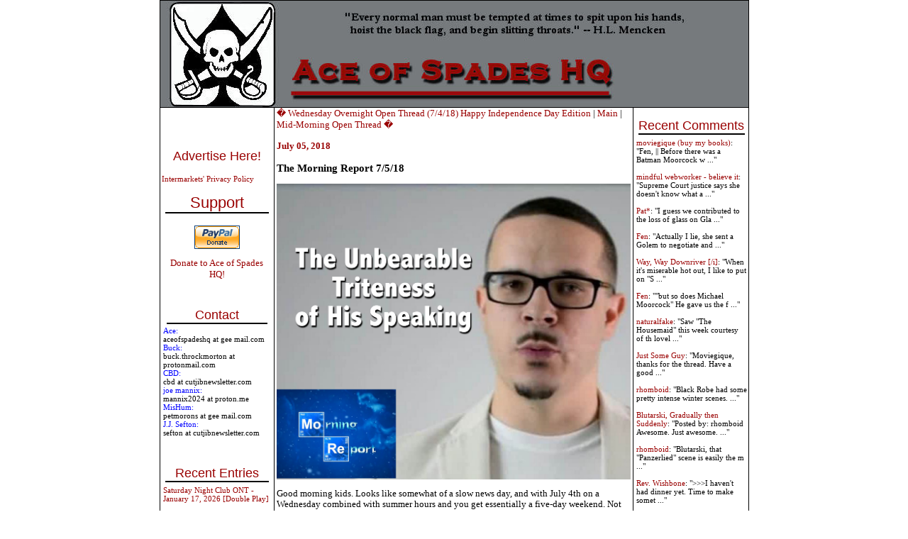

--- FILE ---
content_type: text/html; charset=UTF-8
request_url: http://ace.mu.nu/archives/375972.php
body_size: 16654
content:
<!DOCTYPE html PUBLIC "-//W3C//DTD XHTML 1.0 Transitional//EN" "http://www.w3.org/TR/xhtml1/DTD/xhtml1-transitional.dtd">

<html xmlns="http://www.w3.org/1999/xhtml">
<head>
<meta http-equiv="Content-Type" content="text/html; charset=iso-8859-1" />
<meta name="generator" content="http://www.movabletype.org/" />

<title>Ace of Spades HQ</title>

<script type="text/javascript"> 
<!-- 
function ReloadTextDiv() 
{ 
var NewText = document.getElementById("DynamicText").value; 
NewText = NewText.replace(/\n/g, '<br />'); 
var DivElement = document.getElementById("TextDisplay"); 
DivElement.innerHTML = NewText; 
} 
//--> 
</script>


<script language="javascript">
<!--
function ahrefThis() {
strSelection = document.selection.createRange().text
if (strSelection == "") document.text.text.focus()
strHref = prompt("Enter the URL of the site you to link:","http://")
if (strHref == null) return;
document.selection.createRange().text = "<a href=\"" + strHref + "\" target=\"_blank\" class=\"text\">" + strSelection + "</a>"
return;
}
function boldThis(from) {
strSelection = document.selection.createRange().text
if (strSelection == "") {
document.text.text.focus()
if (from == 2) document.text.text.select()
strSelection = document.selection.createRange().text
document.selection.createRange().text = strSelection + "<b></b>"
}
else document.selection.createRange().text = "<b>" + strSelection + "</b>"
return;
}
function clipThis(from) {
strSelection = document.selection.createRange().text;
document.text.text.focus();
var dummy = document.text.text.value;
document.text.text.value = "";
if (dummy) {
document.selection.createRange().text = dummy + "\n\n<i>" + strSelection + "</i>";
}
else {
document.selection.createRange().text = "<i>" + strSelection + "</i>";
}
return;
}
function italicThis(from) {
strSelection = document.selection.createRange().text
if (strSelection == "") {
document.text.text.focus()
if (from == 2) document.text.text.select()
strSelection = document.selection.createRange().text
document.selection.createRange().text = strSelection + "<i></i>"
}
else document.selection.createRange().text = "<i>" + strSelection + "</i>"
return;
}
//-->
</script>


<script language="javascript">
function showMore(varA1, varB1){
var123 = ('varXYZ' + (varA1));
varABC = ('varP' + (varA1));
if( document.getElementById ) {
if( document.getElementById(var123).style.display ) {
if( varB1 != 0 ) {
document.getElementById(var123).style.display = "block";
document.getElementById(varABC).style.display = "none";
} else { document.getElementById(var123).style.display = "none"; 
document.getElementById(varABC).style.display = "block"; }
} else { location.href = varB1;
return true; }
} else { location.href = varB1;
return true; }
}

function showMoreComments(varA12, varB12){
var1232 = ('varXYZ2' + (varA12));
varABC2 = ('varP2' + (varA12));
if( document.getElementById ) {
if( document.getElementById(var1232).style.display ) {
if( varB12 != 0 ) {
document.getElementById(var1232).style.display = "block";
document.getElementById(varABC2).style.display = "none";
} else { document.getElementById(var1232).style.display = "none"; 
document.getElementById(varABC2).style.display = "block"; }
} else { location.href = varB12;
return true; }
} else { location.href = varB12;
return true; }
}
</script>

<link rel="stylesheet" href="https://www.ace.mu.nu/styles-3.css" type="text/css" />

<link rel="alternate" type="application/atom+xml" title="Atom" href="https://ace.mu.nu/atom.xml" />
<link rel="alternate" type="application/rss+xml" title="RSS 1.0" href="https://ace.mu.nu/index.rdf" />
<link rel="alternate" type="application/rss+xml" title="RSS 2.0" href="https://ace.mu.nu/index.xml" />
<link rel="EditURI" type="application/rsd+xml" title="RSD" href="https://ace.mu.nu/rsd.xml" />



<script language="javascript" type="text/javascript">
function OpenComments (c) {
    window.open(c,
                    'comments',
                    'width=625,height=480,scrollbars=yes,status=yes');
}

function OpenTrackback (c) {
    window.open(c,
                    'trackback',
                    'width=400,height=480,scrollbars=yes,status=yes');
}
</script>

<!-- START TPD HEAD CODE -->
<script async src="https://cdn.tpdads.com/configs/ace.mu.js"></script>
<!-- END TPD HEAD CODE -->

<!-- TPD - MGID - Header Tag -->
<script src="https://jsc.mgid.com/site/952387.js" async></script>

</head>

<body class="three-column-index-individual-archive-template">
<table border="1" bordercolor="#000000" bordercolorlight="#000000" bordercolordark="#000000" width="780px" style="border-collapse: collapse; bordercolor: #000000" align="center" cellspacing="0px" cellpadding="0px"><tr><td colspan="3">
<div id="banner">
<a href="https://ace.mu.nu/" accesskey="1"><img alt="Ace of Spades HQ" src="https://ace.mu.nu/archives/spade and skull Banner2.jpg" width="750" height="150" border="0" /></a>

</div>
</div>
</td></tr>



<tr><td width="160px" valign="top"> <div id="sidecontent" style="width:160px !important;">
<div class="side">
<br>
<center>
<!-- JavaScript Tag  // Placement: Ace_of_Spades_Home_Top-Left_160x600 (1131538) 
<div id="1131538" align="center" style="width:160px;padding:0px;margin:0px;overflow:visible;text-align:center">
<script type="text/javascript">loadIMK("AceOfSpades","1131538","160x600","0","24","conservative");</script></div>-->
<!-- End of JavaScript Tag -->

</center>
<br>
<br>
<div class="advertise">
<a href="http://www.intermarkets.net/advertisers/mediaKit/Portfolio/aceOfSpades.html" target="_blank">Advertise Here!</a>
</div>
<br><a href="http://www.intermarkets.net/legal/index.html">Intermarkets' Privacy Policy</a></br>

<div class="sidetitle"><big>Support</big></div>
<div class="side">
<br>

<center>
<form action="https://www.paypal.com/cgi-bin/webscr" method="post">
<input type="hidden" name="cmd" value="_s-xclick">
<input type="image" src="https://www.paypal.com/en_US/i/btn/x-click-but04.gif" border="0" name="submit" alt="Make payments with PayPal � it�s fast, free, and secure!">
<input type="hidden" name="encrypted" value="-----BEGIN PKCS7-----
MIIHHgYJKoZIhvcNAQcEoIIHDzCCBwsCAQExggEwMIIBLAIBADCBlDCBjjELMAkG
A1UEBhMCVVMxCzAJBgNVBAgTAkNBMRYwFAYDVQQHEw1Nb3VudGFpbiBWaWV3MRQw
EgYDVQQKEwtQYXlQYWwgSW5jLjETMBEGA1UECxQKbGl2ZV9jZXJ0czERMA8GA1UE
AxQIbGl2ZV9hcGkxHDAaBgkqhkiG9w0BCQEWDXJlQHBheXBhbC5jb20CAQAwDQYJ
KoZIhvcNAQEBBQAEgYAcOw6x0HiqEJM6bYuAOrIzg2sC3Sw2IHq/K3HMbPW+wRxy
+5+b3FRDl47vLijWc+m3UyY+0LqN814JqxKFpqG4zpQ3hgiH86FtHagFh1OKhKUW
/M0bf3a8mSHuFEZGBpW/eioX7WW5wp3lpYuFR3HANxjokXEZTCHD7zvR+0Eo5DEL
MAkGBSsOAwIaBQAwgZsGCSqGSIb3DQEHATAUBggqhkiG9w0DBwQI8aRlu6Vr62qA
eHY4S24hCEWm7SaieX1Ok0enR82WeS56jruC3BSOQ+X9MQVlWXVzQrErfZLNn15h
LvB/gS8KnJupYOYGcX1YN6jaKlCeiUkFe3YramnV0xTqQmTU/lUC9cGnPicXJ+Vh
3iIzVxBRNGCbNVNG3P99oynRpQVt/tl7NKCCA4cwggODMIIC7KADAgECAgEAMA0G
CSqGSIb3DQEBBQUAMIGOMQswCQYDVQQGEwJVUzELMAkGA1UECBMCQ0ExFjAUBgNV
BAcTDU1vdW50YWluIFZpZXcxFDASBgNVBAoTC1BheVBhbCBJbmMuMRMwEQYDVQQL
FApsaXZlX2NlcnRzMREwDwYDVQQDFAhsaXZlX2FwaTEcMBoGCSqGSIb3DQEJARYN
cmVAcGF5cGFsLmNvbTAeFw0wNDAyMTMxMDEzMTVaFw0zNTAyMTMxMDEzMTVaMIGO
MQswCQYDVQQGEwJVUzELMAkGA1UECBMCQ0ExFjAUBgNVBAcTDU1vdW50YWluIFZp
ZXcxFDASBgNVBAoTC1BheVBhbCBJbmMuMRMwEQYDVQQLFApsaXZlX2NlcnRzMREw
DwYDVQQDFAhsaXZlX2FwaTEcMBoGCSqGSIb3DQEJARYNcmVAcGF5cGFsLmNvbTCB
nzANBgkqhkiG9w0BAQEFAAOBjQAwgYkCgYEAwUdO3fxEzEtcnI7ZKZL412XvZPug
oni7i7D7prCe0AtaHTc97CYgm7NsAtJyxNLixmhLV8pyIEaiHXWAh8fPKW+R017+
EmXrr9EaquPmsVvTywAAE1PMNOKqo2kl4Gxiz9zZqIajOm1fZGWcGS0f5JQ2kBqN
bvbg2/Za+GJ/qwUCAwEAAaOB7jCB6zAdBgNVHQ4EFgQUlp98u8ZvF71ZP1LXChvs
ENZklGswgbsGA1UdIwSBszCBsIAUlp98u8ZvF71ZP1LXChvsENZklGuhgZSkgZEw
gY4xCzAJBgNVBAYTAlVTMQswCQYDVQQIEwJDQTEWMBQGA1UEBxMNTW91bnRhaW4g
VmlldzEUMBIGA1UEChMLUGF5UGFsIEluYy4xEzARBgNVBAsUCmxpdmVfY2VydHMx
ETAPBgNVBAMUCGxpdmVfYXBpMRwwGgYJKoZIhvcNAQkBFg1yZUBwYXlwYWwuY29t
ggEAMAwGA1UdEwQFMAMBAf8wDQYJKoZIhvcNAQEFBQADgYEAgV86VpqAWuXvX6Or
o4qJ1tYVIT5DgWpE692Ag422H7yRIr/9j/iKG4Thia/Oflx4TdL+IFJBAyPK9v6z
ZNZtBgPBynXb048hsP16l2vi0k5Q2JKiPDsEfBhGI+HnxLXEaUWAcVfCsQFvd2A1
sxRr67ip5y2wwBelUecP3AjJ+YcxggGaMIIBlgIBATCBlDCBjjELMAkGA1UEBhMC
VVMxCzAJBgNVBAgTAkNBMRYwFAYDVQQHEw1Nb3VudGFpbiBWaWV3MRQwEgYDVQQK
EwtQYXlQYWwgSW5jLjETMBEGA1UECxQKbGl2ZV9jZXJ0czERMA8GA1UEAxQIbGl2
ZV9hcGkxHDAaBgkqhkiG9w0BCQEWDXJlQHBheXBhbC5jb20CAQAwCQYFKw4DAhoF
AKBdMBgGCSqGSIb3DQEJAzELBgkqhkiG9w0BBwEwHAYJKoZIhvcNAQkFMQ8XDTA0
MDQyNzIwMjI0NlowIwYJKoZIhvcNAQkEMRYEFDYuh1MByP4PVbDo02BC6lLOaCtd
MA0GCSqGSIb3DQEBAQUABIGApXobzPh/Yg7JgsqPdHdh6/27W7A09n4hkbiulhNO
3npxGh4M3d/IvmhqAm36fjf/llFyO4SfjHnNIGj8QHQeS/OuINXM9IWTl8QQyvWv
CK0+YVRxuklUQXz2So7W3i8rBThVksAgpjmIK8XfpSe8i+EM7jhPQIw1m+QGQpSl
NJQ=
-----END PKCS7-----
">
</form></a>
<br>
<a href="http://ace.mu.nu/archives/051853.php"><big>Donate to Ace of Spades HQ!</big></a></center><br>
<br>
<div class="sidetitle">Contact</div>
<font color="blue">Ace:</font><br>aceofspadeshq at gee mail.com <br>

<font color="blue">Buck:</font><br>buck.throckmorton at protonmail.com<br>

<font color="blue">CBD:<br></font> cbd at cutjibnewsletter.com <br>

<font color="blue">joe mannix:<br></font> mannix2024 at proton.me<br>

<font color="blue">MisHum:<br></font> petmorons at gee mail.com<br>

<font color="blue">J.J. Sefton:<br></font> sefton at cutjibnewsletter.com<br>
</div>
<br>
<br>
<div class="sidetitle">Recent Entries</div>
<div class="side">

<a href="http://ace.mu.nu/archives/418071.php">Saturday Night Club ONT - January 17, 2026 [Double Play]</a><br>
<br>
<a href="http://ace.mu.nu/archives/418160.php">The Saturday Evening Movie Post [with moviegique]: Dr. Zhivago</a><br>
<br>
<a href="http://ace.mu.nu/archives/418131.php">Hobby Thread - January 17, 2026 [TRex]</a><br>
<br>
<a href="http://ace.mu.nu/archives/418144.php">Ace of Spades Pet Thread, January 17</a><br>
<br>
<a href="http://ace.mu.nu/archives/418143.php">Gardening, Home and Nature Thread, Jan 17</a><br>
<br>
<a href="http://ace.mu.nu/archives/418142.php">People who keep us thinking past artificial intelligence </a><br>
<br>
<a href="http://ace.mu.nu/archives/418146.php">The Classical Saturday Coffee Break & Prayer Revival </a><br>
<br>
<a href="http://ace.mu.nu/archives/418148.php">Daily Tech News 17 January 2026</a><br>
<br>
<a href="http://ace.mu.nu/archives/418147.php">World's Largest Ball Of ONT</a><br>
<br>
<a href="http://ace.mu.nu/archives/418124.php">Fri-Yay! Cafe</a><br>
<br>

</div>

<div class="sidetitle">Absent Friends<br></div>
<div class="side">
Jay Guevara 2025<br>
<a href="https://www.kimdutoit.com/2025/07/08/the-layabout-sailor/">Jim Sunk New Dawn 2025</a><br>
Jewells45 2025 <br>
<a href="https://acecomments.mu.nu/?post=408488">Bandersnatch 2024</a><br>
GnuBreed 2024 <br>
Captain Hate 2023<br>
moon_over_vermont 2023<br>
westminsterdogshow 2023<br>
Ann Wilson(Empire1) 2022<br>
<a href="https://acecomments.mu.nu/?post=400137">Dave In Texas 2022</a><br>
Jesse in D.C. 2022<br>
<a href="http://acecomments.mu.nu/?post=397453">OregonMuse 2022</a><br>
redc1c4 2021<br>
<a href="https://acecomments.mu.nu/?post=397032">Tami 2021</a><br><br>
Chavez the Hugo 2020<br>
Ibguy 2020<br>
Rickl 2019<br>
Joffen 2014

</div>

<div class="sidetitle">AoSHQ Writers Group<br></div>
<div class="side">
A site for members of the Horde to post their stories seeking beta readers, editing help, brainstorming, and story ideas. Also to share links to potential publishing outlets, writing help sites, and videos posting tips to get published.
Contact <font color="blue">OrangeEnt</font> for info:<br>maildrop62 at proton dot me

</div>


<div class="sidetitle">Cutting The Cord And Email Security<br></div>
<div class="side">
<a href="http://acecomments.mu.nu/?post=391252">Cutting The Cord<br>[Joe Mannix (not a cop)]</a><br><br></div>

<div>
<a href="http://acecomments.mu.nu/?post=369635">Cutting The Cord: It's Easier Than You Think [Blaster]</a><br><br>
</div>
<div>
<a href="http://acecomments.mu.nu/?post=391796">Private Email and Secure Signatures [Hogmartin]<a/>

</div>

<div class="sidetitle">Moron Meet-Ups<br></div>
<div class="side">
<font color="black"
 <br><br>
<b>TBD</b>
</div>


</div>

</div>

<br /><br /><br /><br /><br /><br /><br /><br /><br /><br /><br /><br /><br /><br /><br /><br /><br /><br /><br /><br />

</div> <br />


</td><td valign="top">







<div class="blog">
<a href="http://ace.mu.nu/archives/375933.php">� Wednesday Overnight Open Thread (7/4/18) Happy Independence Day Edition </a> | 
<a href="https://ace.mu.nu/">Main</a>
| <a href="http://ace.mu.nu/archives/375786.php">Mid-Morning Open Thread �</a>
<div class="date">July 05, 2018</div>

<a name="375972"></a>
<h3>The Morning Report 7/5/18</h3>  
<p><center><img alt="trite.jpg" src="http://ace.mu.nu/archives/trite.jpg" width="499" height="417" border="0" /></center></p>

<p>Good morning kids. Looks like somewhat of a slow news day, and with July 4th on a Wednesday combined with summer hours and you get essentially a five-day weekend. Not so for the crack staff of the Morning Report as we have aggravated/aggregated some links for your edification. Let us commence. </p>

<p>First up, the big story continues to be the President's search for the next justice to take the seat vacated by the ankling of Antony Kennedy. VP Pence has evidently confabbed with the short-listers and the Left are doing whatever they can to blockade, obstruct and prevent the seat from being filled, especially by a potential Neil Gorsuch or, please G-d, an Antonin Scalia originalist/strict constructionist. They know that the things they can never enact via the ballot box can only be rammed down our throats by the unelected Deep State bureaucracy as diktats. Since 99.999% of the time they'd be considered unconstitutional in a sane and just world, a judiciary packed with socialists will always ignore and/or twist the law and carve it into granite forever. </p>

<p>I won't say it's ballgame, but look what having the one-vote majority of Neil Gorsuch did to them last week. One or perhaps two, outside shot at three, more like-minded justices on the court between now and January 2025 (please G-d) would enable the most significant shift in the political/legislative trajectory in 100 years. The only other way to effectively retrieve the usurped power of the post <i>Marbury v Madison</i> judiciary is if some case comes before them that they would somehow rule against precedent (and to denude themselves of their own power [highly unlikely even with nine Scalia's]) or of a Constitutional Amendment, as suggested by Mark Levin, that would give a majority of states legislatures the right to overturn a <i>Roe v Wade</i> or <i>Kelo</i>, and thus have the final say. It would be nice to actually not wait on pins and needles every June for nine flawed human beings to decide the fate of 320 million of the rest of us. Stay tuned.</p>

<p>Meanwhile, as leaders from Cuck Schemer and Maxine "Roger" Waters to future leader Alexandria Occasionally-Cortez and celebrities like Tubby Riefenstahl Sarah Silverfish continue to spew out the most insane, hate-filled rhetoric, expect the insanity and violence to ramp up. Yesterday some schmuck decided that climbing up the outside of the Statue of Liberty on the Fourth of July was just the thing to do - shut down a national monument and piss off thousands of people. Meanwhile, an incredibly detestable lout decided to steal a kid's MAGA hat and then throw his drink at him. Decorum prohibits me from describing the retribution that should be visited upon this bastard. But when a highly vocal minority decides to demonize people for not giving in to their demands, surrendering their beliefs and cheerfully sticking their necks into a noose, this is the result. And worse as we have seen in the case of Steve Scalise. As Dennis Prager says, when they think we're Nazis, then we can expect more of this.</p>

<p>In Spygate news, traitorous crook Peter Strzok tells us, via his lawyer, that he's going to ignore a Congressional subpoena. Okay, let's see if he can ignore handcuffs, leg irons and a stint in a jail where his new "colleagues" know just how to treat someone in law enforcement. MR favorite Daniel Greenfield has another fine outing  going beyond the political to examine the sleaze factor in the corrosion of ethics within our intel and LE communities that led to all of this.</p>

<p>On the political front, a former wrestler on the OU team where Jim Jordan was once an assistant coach is claiming that Jordan knew about the sex scandal that was going on and did nothing. I hope this is a lie and/or nothingburger since as I said yesterday, Jordan really is one of the few good guys. Call me crazy but I smell Paul Ryno in there somewhere. I question the timing of this and given Jordan's open criticism of GOP House leadership, it would not surprise me.</p>

<p>To immigration where a clear majority of Americans want strong border security, somehow 20,000 DACAns are still going through the process of invading the country despite the program's clear illegality while 14,000 did it the right way yesterday and were sworn in as legal citizens. While it's commendable, all things considered, the last thing we need are more immigrants. I think we need a moratorium on all immigration for a period of at least 20 years so that those who are already here can assimilate. Meh. Considering the state of our schools, media and culture, they'll be hating us in no time flat. Weird how with all the anti-American agitprop pumped out on a daily basis (evidently CNN <i>International</i> is a big thing around the word) hundreds thousands risk their lives to come here. And in related news, an enraging piece about how Obama opened the doors of citizenship to thugs, scum and murderous anti-American terrorists.</p>

<p>Internationally, as unrest builds within Iran, the President is set to meet with what Caroline Glick describes as a considerably weakened Vladimir Putin. This is because Syria has become a military and political quagmire for the ex KGB thug, and the real player there is Iran whose military and Hezbollah proxies are getting the shawarma kicked out them. Taiwan is pressuring US Airlines about the mainland's one China policy and a student leader of the 1989 Tiananmen Square protest (they let this guy live?!) is pissing off the right people at that country's front group, the Confucius Institute, for a 30th anniversary memorial (can't believe that's next year already). Interesting, and alarming, piece about China's influence south of our border, especially in context to the raging commie that just got elected there and finally PDT has a chance to really help the Brexit cause via a trade deal the Brits can't refuse.</p>

<p>Going around the horn, as Tom Steyer seeks to flip the Colorado legislature, Rhode Island is going ahead with its lawsuit to wipe out our petroleum industry, which would destroy our economy and line the pockets of trial lawyers. Considering how a judge in California of all places essentially threw out the case brought against Exxon, I can't see how this insanity goes much further. In any case, tort reform we much. And Al Gore cites summertime as proof of global warming. </p>

<p>In Pennsylvania, a school district is refusing to allow parents to see the propaganda film promoting homo perversion that their kids are forced to see, Talcum X, the faux bro, sez the Fourth of July is a lie, San Francisco has become a Socialist paradise (read "open sewer") and this #WalkAway thing could be a thing and that would be a huge thing indeed. "Kanye" hear us now?</p>

<p>Anyway, links from around the world, across the nation and up your street. Have a better one and remain blessed. <br />
<ul><br />
<i><font color="blue">SCOTUS VACANCY</i></font><br />
<li><a href="https://www.breitbart.com/big-government/2018/07/04/america-first-scotus-choice-judge-brett-kavanaugh-applies-trumps-economic-patriotism-to-the-law/">"America First" SCOTUS Choice: Judge Brett Kavanaugh Applies PDT's Economic Patriotism to the Law<br />
</a><li><a href="https://www.washingtonexaminer.com/news/as-trump-weighs-options-pence-meets-with-court-contenders">As PDT Weighs Options, VP Pence Meets with Court Contenders<br />
</a><li><a href="https://www.americanthinker.com/articles/2018/07/another_hail_mary_attempt_from_the_left_to_deny_trump_his_scotus_pick.html">Another Hail Mary Attempt by the Left to Deny PDT His SCOTUS Pick<br />
</a><br />
<i><font color="blue">CIVIL WAR 2.0</i></font><br />
<li><a href="http://dailycaller.com/2018/07/04/stranger-maga-hat-tosses-drink/">Random Stranger Takes Kid's MAGA Hat, Then Tosses Drink on Him<br />
</a><li><a href="https://www.washingtontimes.com/news/2018/jul/4/statue-liberty-climber-abolish-ice-protest-forces-/">Protestor Who Climbed Statue of Liberty Captured After Evacuation, Standoff<br />
</a><li><a href="https://www.frontpagemag.com/fpm/270645/if-were-nazis-expect-more-violence-dennis-prager">Prager: If We're Nazis, Expect More Violence<br />
</a><br />
<i><font color="blue">IMMIGRATION, AMNESTY</i></font><br />
<li><a href="http://dailycaller.com/2018/07/04/legal-immigrant-naturalization-ceremony/">Getting it Done the Right Way: 14,000 Immigrants Took Oath of Citizenship on July 4th<br />
</a><li><a href="https://www.washingtontimes.com/news/2018/jul/4/2020-census-citizenship-question-refusal-unlikely-/">People Who Refuse to Answer Citizenship Question on 2020 Census Unlikely to be Prosecuted<br />
</a><li><a href="https://www.lifezette.com/polizette/20000-new-daca-applications-approved-since-trumps-order/">20,000 New DACA Applications Since PDT's Order<br />
</a><li><a href="https://www.cnsnews.com/news/article/max-augros/rasmussen-48-likely-us-voters-think-govt-isnt-doing-enough-secure-border">Rasmussen: 48% of Likely Voters Think US Not Doing Enough to Secure Our Borders<br />
</a><br />
<i><font color="blue">SPYGATE, MUELLER WITCH HUNT, DEEP STATE</i></font><br />
<li><a href="http://dailycaller.com/2018/07/04/strzok-skip-subpoena/">Strzok's Mouthpiece Says Traitor Client May Ignore Congressional Subpoena (arrest the son-of-a-bitch and toss his ass in PITA jail - jjs)<br />
</a><li><a href="https://www.frontpagemag.com/fpm/270615/sex-lies-and-deep-state-daniel-greenfield">Greenfield: Sex, Lies and the Deep State<br />
</a><br />
<i><font color="blue"> CLINTON SCANDALS, OBAMA SCANDALS, DEMOCRAT SCANDALS</i></font><br />
<li><a href="https://www.frontpagemag.com/fpm/270642/lawsuit-against-obama-officials-proceeding-matthew-vadum">Lawsuit Against Obama Officials Proceeding<br />
</a><br />
<i><font color="blue">POLITICS, 2018 MIDTERMS</i></font><br />
<a href="http://dailycaller.com/2018/07/04/former-osu-wrestler-jim-jordan-knew/">Former OSU Wrestler: "I Knew Jim (Jordan) Knew About... Deviant Sexual Atmosphere<br />
</a><li><a href="http://freebeacon.com/politics/steyer-backed-candidates-colorado-challenge-republican-majority-state-senate/">Steyer-Backed Colorado Candidates Challenge GOP Majority in State Senate<br />
</a><li><a href="https://www.washingtontimes.com/news/2018/jul/1/democrats-1968-rerun-will-have-a-november-like-las/">Democrats'1968 Rerun Will Have a November Like Last<br />
</a><br />
<i><font color="blue">FIRST AMENDMENT, FAKE NEWS</i></font><br />
<li><a href="http://dailycaller.com/2018/07/04/sinclair-broadcasting-cable-streaming/">Sinclair Broadcast Group Pushing New Cable Platform to Compete with Streaming Services<br />
</a><li><a href="https://pjmedia.com/trending/how-facebook-is-fact-checking-conservative-sites-into-oblivion/">How Facebook is Fact-Checking Conservative Sites Into Oblivion<br />
</a><li><a href="http://thefederalist.com/2018/07/04/left-celebrates-july-4-denouncing-first-amendment/">The Left Celebrates July 4th by Denouncing the First Amendment<br />
</a><br />
<i><font color="blue">FOREIGN POLICY, INTERNATIONAL</i></font><br />
<li><a href="https://www.breitbart.com/jerusalem/2018/07/04/caroline-glick-trump-meets-a-weakened-vladimir-putin-july-16/">Glick: PDT Meets a Weakened Putin July 16th<br />
</a><li><a href="http://dailycaller.com/2018/07/04/british-citizens-poison-novichok/">UK Couple in Critical Condition After Walking Near Ex-Russian Spy Poisoning Attack<br />
</a><li><a href="https://www.washingtonexaminer.com/opinion/iran-is-ready-for-change">Iran is Ready for Change<br />
</a><li><a href="https://www.washingtontimes.com/news/2018/jul/4/wang-dan-tiananmen-square-activist-challenges-chin/">Tiananmen Square Hero Challenges Chi-Com-Backed Institutes with Provocative 30-Year Memorial<br />
</a><li><a href="http://freebeacon.com/national-security/taiwan-presses-u-s-airlines-stand-beijing-one-china-policy/">Taiwan Presses US Airlines to Stand Up to Beijing on One China Policy<br />
</a><li><a href="https://www.americanthinker.com/articles/2018/07/the_sinomexican_influence_in_americas_backyard.html">The Sino-Mexican Influence in America's Backyard<br />
</a><li><a href="https://spectator.org/president-trumps-brexit-opening/">President Trump's Brexit Opening<br />
</a><br />
<i><font color="blue">DEFENSE, MILITARY AFFAIRS </i></font><br />
<li><a href="https://www.breitbart.com/big-government/2018/07/04/president-trump-and-first-lady-salute-military-at-independence-day-picnic/">President and First Lady Salute Military at Independence Day Picnic<br />
</a><br />
<i><font color="blue">ISLAM, TERRORISM, SHARIA, DHIMMITUDE </i></font> <br />
<li><a href="https://www.frontpagemag.com/fpm/270643/did-obama-grant-residency-sworn-enemies-america-ari-lieberman">Did Obama Grant Residency to Sworn Enemies of America?<br />
</a><br />
<i><font color="blue">DOMESTIC POLICY, COURTS, BUREAUCRACY</i></font><br />
<li><a href="https://www.washingtonexaminer.com/news/gop-to-attack-unfunded-federal-mandates-next-week">GOP to Attack Unfunded Federal Mandates Next Week<br />
</a><li><a href="http://freebeacon.com/issues/next-big-labor-case/">The Next Big Labor Case<br />
</a><br />
<i><font color="blue">HEALTHCARE</i></font><br />
<li><a href="https://www.cnsnews.com/news/article/terence-p-jeffrey/40-straight-gallup-polls-majority-say-abortion-should-be-illegal-all">40 Straight Gallup Polls: Majority Says Abortion Should Be Illegal in All or Most Cases<br />
</a><br />
<i><font color="blue">EDUCATION, INDOCTRINATION</i></font><br />
<li><a href="https://www.dailywire.com/news/32639/school-district-refuses-permit-parents-see-lgbt-hank-berrien">PA School District Refuses to Let Parents See Homosexual Propaganda Film Kids Forced to Watch<br />
</a><br />
<i><font color="blue">RED-GREENS, CLIMATE CHANGE, LYSENKOISM</i></font><br />
<li><a href="https://legalinsurrection.com/2018/07/little-rhode-island-sues-big-oil-over-climate-change/">Little Rhode Island Sues Big Oil Over Completely Fictional "Climate Change"<br />
</a><li><a href="https://www.americanthinker.com/articles/2018/07/summer_causes_climate_change_hysteria.html">Summer-Causes-Climate-Change Hysteria<br />
</a><br />
<i><font color="blue">CULTURE WARS, HITHER and YON</i></font><br />
<li><a href="https://www.breitbart.com/big-government/2018/07/04/black-lives-matter-activist-shaun-king-the-4th-of-july-has-always-been-a-sham-always/">Sham Bro Talcum X Burps "The 4th of July Has Always Been a Sham. Always."<br />
</a><li><a href="https://www.conservativereview.com/news/how-the-left-opposes-the-philosophy-of-american-independence/">How the Left Opposes the Philosophy of American Independence<br />
</a><li><a href="http://thefederalist.com/2018/07/04/dont-believe-limited-self-government-youre-not-american-patriot/">If You Don't Believe in Limited Self-Government, You're Not an American Patriot<br />
</a><li><a href="https://spectator.org/the-next-american-revolution-walkaway/">The Next American Revolution: #WalkAway<br />
</a><li><a href="https://spectator.org/increasingly-putrid-city-by-the-bay/">Increasingly Putrid City by the Bay<br />
</a><li><a href="https://www.city-journal.org/html/bullets-and-baseball-fourth-july-16005.html">Bullets and Baseball on the Fourth of July<br />
</a><br />
<i><font color="blue">AND THEN THERE'S THIS...</i></font><br />
<li><a href="http://dailycaller.com/2018/07/04/china-hna-dies-photo/">Wang Today, Dead Tomorrow: Top Chi-Com Investment Chair Poses for Photo, Falls and Dies</a></ul></p>

<p><b>UPDATE</b>: <a href="https://news4sanantonio.com/news/local/viral-video-shows-teen-attacked-for-wearing-make-american-great-again-hat">Working Link to Scum Who Stole Kid's MAGA Hat and Doused Him With a Drink</a>  H/T commenter GMac</p><br />


<div class="posted"><center><a href="http://digg.com/submit?phase=2&url=http://ace.mu.nu/archives/375972.php&title=The Morning Report 7/5/18&bodytext= Good morning kids. Looks like somewhat of a slow news day, and with July 4th on a Wednesday combined with summer hours and you get essentially a five-day weekend. Not so for the crack staff of the Morning Report...&topic=world_news"><img src='http://ace.mu.nu/images/digg-this.png' alt='digg this' border='0' /></a></center>
posted by  at <a href="http://ace.mu.nu/archives/375972.php#375972">07:38 AM</a>
<br>
<br>
        | <a href="http://minx.cc/?post=375972">Access Comments</a>
	 
</div>
<br>
<br>
<center>
<!--IFRAME Tag // Tag for network 5235: Intermarkets // Website: Ace of Spades // Page: Home // Placement: Ace_of_Spades_Home_In-content_(Middle)_300x250 (1131537) // created at: Nov 4, 2009 4:49:49 PM   -->
<IFRAME WIDTH="300" HEIGHT="250" SCROLLING="No" FRAMEBORDER="0" MARGINHEIGHT="0" MARGINWIDTH="0" SRC="http://adserver.adtechus.com/adiframe/3.0/5235/1131537/0/170/ADTECH;cookie=info;target=_blank;key=key1+key2+key3+key4;grp=[group]"><script language="javascript" src="http://adserver.adtechus.com/addyn/3.0/5235/1131537/0/170/ADTECH;loc=700;cookie=info;target=_blank;key=key1+key2+key3+key4;grp=[group]"></script><noscript><a href="http://adserver.adtechus.com/adlink/3.0/5235/1131537/0/170/ADTECH;loc=300;key=key1+key2+key3+key4;grp=[group]" target="_blank"><img src="http://adserver.adtechus.com/adserv/3.0/5235/1131537/0/170/ADTECH;loc=300;key=key1+key2+key3+key4;grp=[group]" border="0" width="300" height="250"></a></noscript></IFRAME>
<IFRAME marginWidth="0" marginHeight="0" src="http://intermrkts.vo.llnwd.net/o35/u/ExtraCode/AceOfSpades/intermarkets.html" frameBorder="0" width="0" scrolling="no" height="0" allowTransparency></IFRAME> 
<!-- End of IFRAME Tag -->
</center>
<br>
<br>

<div class="blog">





<!--WEBBOT bot="HTMLMarkup" startspan ALT="Site Meter" -->
<script type="text/javascript" language="JavaScript">var site="sm3snuggly"</script>
<script type="text/javascript" language="JavaScript1.2" 

src="http://sm3.sitemeter.com/js/counter.js?site=sm3snuggly">
</script>
<noscript>
<a href="http://sm3.sitemeter.com/stats.asp?site=sm3snuggly" target="_top">
<img src="http://sm3.sitemeter.com/meter.asp?site=sm3snuggly" alt="Site Meter" border=0></a>
</noscript>
<!-- Copyright (c)2002 Site Meter -->
<!--WEBBOT bot="HTMLMarkup" Endspan -->

</td><td width="160px" valign="top"><div id="sidecontent-right">

<div class="sidetitle">Recent Comments</div>
<div class="side">
 
<a href="http://ace.mu.nu/archives/418160.php">moviegique (buy my books)</a>: 

"Fen,

|| Before there was a Batman

Moorcock w ..." <br /> <br>  
<a href="http://ace.mu.nu/archives/418160.php">mindful webworker - believe it</a>: 

"Supreme Court justice says she doesn't know what a ..." <br /> <br>  
<a href="http://ace.mu.nu/archives/418131.php">Pat*</a>: 

"I guess we contributed to the loss of glass on Gla ..." <br /> <br>  
<a href="http://ace.mu.nu/archives/418160.php">Fen</a>: 

"Actually I lie, she sent a Golem to negotiate and  ..." <br /> <br>  
<a href="http://ace.mu.nu/archives/418160.php">Way, Way Downriver [/i]</a>: 

"When it's miserable hot out, I like to put on 
"S ..." <br /> <br>  
<a href="http://ace.mu.nu/archives/418160.php">Fen</a>: 

""but so does Michael Moorcock"

He gave us the f ..." <br /> <br>  
<a href="http://ace.mu.nu/archives/418160.php">naturalfake</a>: 

"Saw "The Housemaid" this week courtesy of th lovel ..." <br /> <br>  
<a href="http://ace.mu.nu/archives/418160.php">Just Some Guy</a>: 

"Moviegique, thanks for the thread.

Have a good  ..." <br /> <br>  
<a href="http://ace.mu.nu/archives/418160.php">rhomboid</a>: 

"Black Robe had some pretty intense winter scenes.  ..." <br /> <br>  
<a href="http://ace.mu.nu/archives/418160.php">Blutarski, Gradually then Suddenly</a>: 

"Posted by: rhomboid 

Awesome.  Just awesome.   ..." <br /> <br>  
<a href="http://ace.mu.nu/archives/418160.php">rhomboid</a>: 

"Blutarski, that "Panzerlied" scene is easily the m ..." <br /> <br>  
<a href="http://ace.mu.nu/archives/418160.php">Rev. Wishbone</a>: 

">>>I haven't had dinner yet.

Time to make somet ..." <br /> <br> 
</div>


<div class="sidetitle">Recent Entries</div>
<div class="side">

<a href="http://ace.mu.nu/archives/418071.php">Saturday Night Club ONT - January 17, 2026 [Double Play]</a><br>
<a href="http://ace.mu.nu/archives/418160.php">The Saturday Evening Movie Post [with moviegique]: Dr. Zhivago</a><br>
<a href="http://ace.mu.nu/archives/418131.php">Hobby Thread - January 17, 2026 [TRex]</a><br>
<a href="http://ace.mu.nu/archives/418144.php">Ace of Spades Pet Thread, January 17</a><br>
<a href="http://ace.mu.nu/archives/418143.php">Gardening, Home and Nature Thread, Jan 17</a><br>
<a href="http://ace.mu.nu/archives/418142.php">People who keep us thinking past artificial intelligence </a><br>
<a href="http://ace.mu.nu/archives/418146.php">The Classical Saturday Coffee Break & Prayer Revival </a><br>
<a href="http://ace.mu.nu/archives/418148.php">Daily Tech News 17 January 2026</a><br>
<a href="http://ace.mu.nu/archives/418147.php">World's Largest Ball Of ONT</a><br>
<a href="http://ace.mu.nu/archives/418124.php">Fri-Yay! Cafe</a><br>

</div>


<div class="sidetitle">Search</div>
 
<div class="side">
<form method="get" action="http://blog2.mu.nu/cgi/mt-search.cgi">
<input type="hidden" name="IncludeBlogs" value="86" />
<label for="search" accesskey="4">Search this site:</label><br />
<input id="search" name="search" size="20" /><br />
<input type="submit" value="Search" />
</form>
</div>


 
<div class="sidetitle">Polls! Polls! Polls!</div>

<div class="side">

</div>
  

<div class="sidetitle">Frequently Asked Questions</div>

 
<div class="side">
<br><a href="http://www.ace-o-spades.blogspot.com/2004_04_25_ace-o-spades_archive.html#108326197940976336">What is the Deal with the Cowbell?</a>

<br><a href="http://ace-o-spades.blogspot.com/2004_03_14_ace-o-spades_archive.html#107941578206070072">Why is the Ace of Spades called "the Death Card"?</a>

</div>


<div class="sidetitle">The (Almost) Complete Paul Anka Integrity Kick</div>


<div class="side">
<a href="http://ace-o-spades.blogspot.com/2004_03_28_ace-o-spades_archive.html#108054483116614928">Primary Document: The Audio</a>

<br><a href="http://ace-o-spades.blogspot.com/2004_03_28_ace-o-spades_archive.html#108059217618006494">Paul Anka Haiku Contest Announcement</a>

<br><a href="http://ace-o-spades.blogspot.com/2004_03_28_ace-o-spades_archive.html#108079107082475973">Integrity SAT's: Entrance Exam for Paul Anka's Band</a>

<br><a href="http://ace.mu.nu/archives/061797.php">AllahPundit's Paul Anka 45's Collection</a>

<br><a href="http://ace-o-spades.blogspot.com/2004_03_28_ace-o-spades_archive.html#108097384127965524">AnkaPundit: Paul Anka Takes Over the Site for a Weekend (Continues through to Monday's postings)</a>

<br><a href="http://ace.mu.nu/archives/028082.php">George Bush Slices Don Rumsfeld Like an F*ckin' Hammer</a>
</div>

 

<div class="sidetitle">Top Top Tens</div>

<div class="side">
<br><a href="http://ace.mu.nu/archives/032356.php">Democratic Forays into Erotica</a>

<br><a href="http://ace.mu.nu/archives/027492.php">New Shows On Gore's DNC/MTV Network</a>

<br><a href="http://ace.mu.nu/archives/027624.php">Nicknames for Potatoes, By People Who <i>Really</i> Hate Potatoes</a>

<br><a href="http://ace.mu.nu/archives/028904.php">Star Wars Euphemisms for Self-Abuse</a>

<br><a href="http://ace.mu.nu/archives/029385.php">Signs You're at an Iraqi "Wedding Party"</a>

<br><a href="http://ace.mu.nu/archives/030085.php">Signs Your Clown Has Gone Bad</a>

<br><a href="http://www.ace-o-spades.blogspot.com/2004_04_25_ace-o-spades_archive.html#108330575954842180">Signs That You, Geroge Michael, Should Probably Just Give It Up</a>

<br>

<br><a href="http://ace-o-spades.blogspot.com/2004_03_28_ace-o-spades_archive.html#108086171908826462">Signs of Hip-Hop Influence on John Kerry</a>

<br><a href="http://ace-o-spades.blogspot.com/2004_03_28_ace-o-spades_archive.html#108093132767346180">NYT Headlines Spinning Bush's Jobs Boom</a>

<br><a href="http://ace-o-spades.blogspot.com/2004_03_28_ace-o-spades_archive.html#108076648805888016">Things People Are More Likely to Say Than "Did You Hear What Al Franken Said Yesterday?"</a>

<br><a href="http://ace-o-spades.blogspot.com/2004_04_04_ace-o-spades_archive.html#108140916419873620">Signs that Paul Krugman Has Lost His Frickin' Mind</a>

<br><a href="http://ace-o-spades.blogspot.com/2004_04_11_ace-o-spades_archive.html#108178276595074659">All-Time Best NBA Players, According to Senator Robert Byrd</a>

<br><a href="http://ace-o-spades.blogspot.com/2004_04_04_ace-o-spades_archive.html#108119889184353317">Other Bad Things About the Jews, According to the Koran</a>

<br><a href="http://ace-o-spades.blogspot.com/2004_04_04_ace-o-spades_archive.html#108127799019974813">Signs That David Letterman Just Doesn't Care Anymore</a>

<br><a href="http://ace-o-spades.blogspot.com/2004_04_04_ace-o-spades_archive.html#108163497033096021">Examples of Bob Kerrey's Insufferable Racial Jackassery</a>

<br><a href="http://ace-o-spades.blogspot.com/2004_04_11_ace-o-spades_archive.html#108195992686033453">Signs Andy Rooney Is Going Senile</a>

<br><a href="http://ace-o-spades.blogspot.com/2004_03_21_ace-o-spades_archive.html#108025596326424723">Other Judgments Dick Clarke Made About Condi Rice Based on Her Appearance</a>

<br><a href="http://ace-o-spades.blogspot.com/2004_03_14_ace-o-spades_archive.html#107934156900468013">Collective Names for Groups of People</a>

<br><a href="http://ace-o-spades.blogspot.com/2004_03_14_ace-o-spades_archive.html#107972277577090941">John Kerry's Other Vietnam Super-Pets</a>

<br><a href="http://ace-o-spades.blogspot.com/2004_03_07_ace-o-spades_archive.html#107898550190417710">Cool Things About the XM8 Assault Rifle</a>

<br><a href="http://ace-o-spades.blogspot.com/2004_03_07_ace-o-spades_archive.html#107908354466637220">Media-Approved Facts About the Democrat Spy</a>

<br><a href="http://ace-o-spades.blogspot.com/2004_03_07_ace-o-spades_archive.html#107881536857701466">Changes to Make Christianity More "Inclusive"</a>

<br><a href="http://ace-o-spades.blogspot.com/2004_02_29_ace-o-spades_archive.html#107837808120438130">Secret John Kerry Senatorial Accomplishments</a>

<br><a href="http://ace-o-spades.blogspot.com/2004_02_29_ace-o-spades_archive.html#107829429419093669">John Edwards Campaign Excuses</a>

<br><a href="http://ace-o-spades.blogspot.com/2004_02_08_ace-o-spades_archive.html#107661936320998997">John Kerry Pick-Up Lines</a>

<br><a href="http://ace-o-spades.blogspot.com/2004_02_29_ace-o-spades_archive.html#107851835935019941">Changes Liberal Senator George Michell Will Make at Disney</a>

<br><a href="http://ace-o-spades.blogspot.com/2004_03_14_ace-o-spades_archive.html#107950951103240312">Torments in Dog-Hell</a>
</div>



<div class="sidetitle">Greatest Hitjobs</div>


<div class="side">
<br><a href="http://ace.mu.nu/archives/030008.php">The Ace of Spades HQ Sex-for-Money Skankathon</a>

<br><a href="http://ace-o-spades.blogspot.com/2004_01_01_ace-o-spades_archive.html#107342255738179485">A D&D Guide to the Democratic Candidates</a>

<br><a href="http://ace-o-spades.blogspot.com/2004_01_11_ace-o-spades_archive.html#107406317542873379">Margaret Cho: Just Not Funny</a>

<br><a href="http://ace-o-spades.blogspot.com/2004_01_11_ace-o-spades_archive.html#107411340030839982">More Margaret Cho Abuse</a> 

 

<br><a href="http://ace.mu.nu/archives/033066.php">Margaret Cho: Still Not Funny</a>

<br><a href="http://ace.mu.nu/archives/032890.php">Iraqi Prisoner Claims He Was Raped... By Woman</a>

<br><a href="http://ace-o-spades.blogspot.com/2004_04_11_ace-o-spades_archive.html#108188384183629698">Wonkette Announces "Morning Zoo" Format</a>

<br><a href="http://ace.mu.nu/archives/030144.php">John Kerry's "Plan" Causes Surrender of Moqtada al-Sadr's Militia</a>

<br><a href="http://ace.mu.nu/archives/028096.php">World Muslim Leaders Apologize for Nick Berg's Beheading</a>

 

<br><a href="http://ace-o-spades.blogspot.com/2004_04_18_ace-o-spades_archive.html#108264362649366527">Michael Moore Goes on Lunchtime Manhattan Death-Spree</a>

<br><a href="http://ace-o-spades.blogspot.com/2004_03_28_ace-o-spades_archive.html#108062907339630183">Milestone: Oliver Willis Posts 400th "Fake News Article" Referencing Britney Spears</a>

 

<br><a href="http://ace-o-spades.blogspot.com/2004_04_18_ace-o-spades_archive.html#108278549449918148">Liberal Economists Rue a "New Decade of Greed"</a>

 

<br><a href="http://ace-o-spades.blogspot.com/2004_04_11_ace-o-spades_archive.html#108205461275113571">Artificial Insouciance: Maureen Dowd's Word Processor Revolts Against Her Numbing Imbecility</a>

 

<br><a href="http://ace-o-spades.blogspot.com/2004_04_25_ace-o-spades_archive.html#108308901601487518">Intelligence Officials Eye Blogs for Tips</a>

 

<br><a href="http://ace.mu.nu/archives/029912.php">They Done Found Us Out, Cletus: Intrepid Internet Detective Figures Out Our Master Plan</a>

 

<br><a href="http://ace.mu.nu/archives/029260.php">Shock: Josh Marshall <i>Almost</i> Mentions Sarin Discovery in Iraq</a>

<br><a href="http://ace.mu.nu/archives/029245.php">Leather-Clad Biker Freaks Terrorize Australian Town</a>

<br><a href="http://ace.mu.nu/archives/028765.php">When Clinton Was President, Torture Was Cool</a>

<br><a href="http://ace.mu.nu/archives/031987.php">What Wonkette Means When She Explains What Tina Brown Means</a>

<br><a href="http://ace.mu.nu/archives/031805.php">Wonkette's Stand-Up Act </a>

<br><a href="http://ace.mu.nu/archives/031678.php">Wankette HQ Gay-Rumors Du Jour</a>

<br><a href="http://ace.mu.nu/archives/030912.php">Here's What's Bugging Me: Goose and Slider</a>

<br><a href="http://ace.mu.nu/archives/027077.php">My Own Micah Wright Style Confession of Dishonesty</a>

<br><a href="http://ace-o-spades.blogspot.com/2004_02_22_ace-o-spades_archive.html#107768164708205745">Outraged "Conservatives" React to the FMA</a>

<br><a href="http://ace-o-spades.blogspot.com/2004_02_15_ace-o-spades_archive.html#107735686012014673">An On-Line Impression of Dennis Miller Having Sex with a Kodiak Bear</a>

<br><a href="http://ace-o-spades.blogspot.com/2004_01_11_ace-o-spades_archive.html#107420855870880010">The Story the Rightwing Media Refuses to Report!</a>

<br><a href="http://ace-o-spades.blogspot.com/2004_02_01_ace-o-spades_archive.html#107591932075061155">Our Lunch with David "Glengarry Glen Ross" Mamet</a>

<br><a href="http://ace-o-spades.blogspot.com/2004_01_04_ace-o-spades_archive.html#107350089551905634">The House of Love: Paul Krugman</a>

<br><a href="http://ace-o-spades.blogspot.com/2004_01_25_ace-o-spades_archive.html#107527363930471115">A Michael Moore Mystery (TM)</a>

<br><a href="http://ace-o-spades.blogspot.com/2004_01_04_ace-o-spades_archive.html#107359573834872287">The Dowd-O-Matic!</a>

<br><a href="http://ace-o-spades.blogspot.com/2004_02_15_ace-o-spades_archive.html#107722289490470693">Liberal Consistency and Other Myths</a>

<br><a href="http://ace-o-spades.blogspot.com/2004_02_08_ace-o-spades_archive.html#107670463572390768">Kepler's Laws of Liberal Media Bias</a>

<br><a href="http://ace-o-spades.blogspot.com/2004_02_08_ace-o-spades_archive.html#107645884940985369">John Kerry-- The <i>Splunge!</i> Candidate</a>

<br><a href="http://ace-o-spades.blogspot.com/2004_02_01_ace-o-spades_archive.html#107602786480402207">"Divisive" Politics & "Attacks on Patriotism" (very long)</a>

<br><a href="http://ace-o-spades.blogspot.com/2003_12_28_ace-o-spades_archive.html#107281288925020811">The Donkey ("The Raven" parody)</a>

</div>

<div class="side">
<a href="https://ace.mu.nu/index.rdf">Syndicate this site (XML)</a>

<br><br>


</div>

<div class="side">
Powered by<br /><a href="http://www.movabletype.org">Movable Type 2.64</a><br />    <br>

</a>
</div>


</div>
</td></tr></table>

<br clear="all" />
<div class="scripts">
</div>